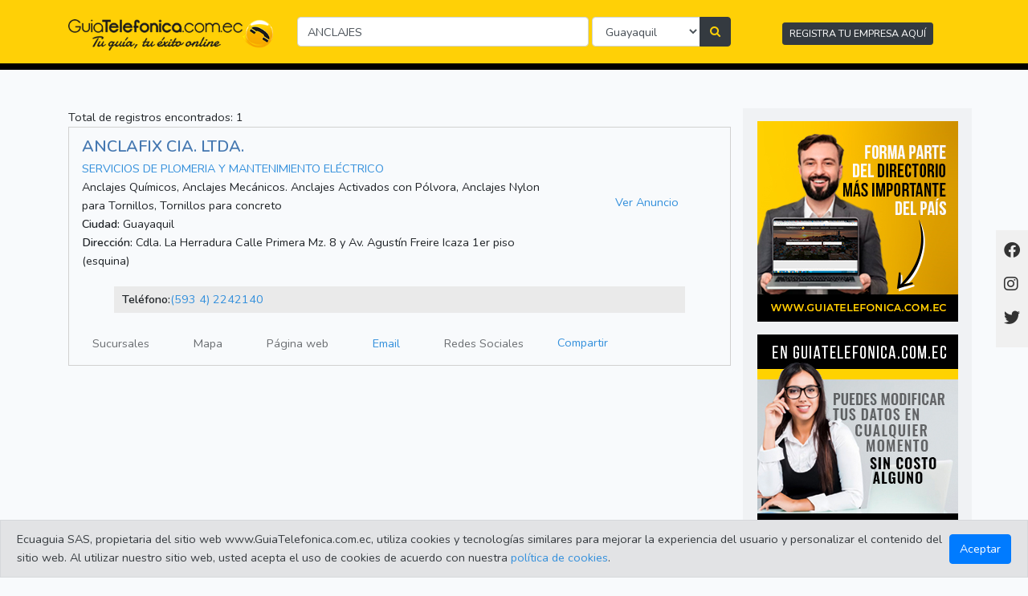

--- FILE ---
content_type: text/html; charset=UTF-8
request_url: https://guiatelefonica.com.ec/resultado?page=1&txt_buscar=ANCLAJES&ciudad=1
body_size: 20865
content:
<!DOCTYPE html>
<html lang="es">
    <head>
        <meta charset="utf-8">
        <meta name="viewport" content="width=device-width, initial-scale=1">
        <title>Está buscando ANCLAJES en Guiatelefonica.com.ec -  | Guia telefonica Ecuador / Paginas Amarillas Ecuador / Guiatelefonica / Guía telefónica.</title>
<meta name="description" content="Guiatelefonica del Ecuador, Paginas Amarillas Ecuador - paginas amarillas ecuador, guia telefonica ecuador, numeros telefonicos ecuador, celulares, sms, mensajes escritos, numeros, guia turistica ecuador, paginas doradas ecuador, guia profesionales ecuador, guia artesanal ecuador, guia comercial ecuador, guia empresas de ecuador, clasificados ecuador, guia de negocios ecuador">
<meta name="keywords" content="teléfonos, guia telefonica ecuador, guia telefonica guayaquil, guia telefónica quito, paginas amarillas ecuador, guia telefonica ecuador, guia turistica ecuador, paginas doradas ecuador, guia profesionales ecuador, guia artesanal ecuador, guia comercial ecuador, guia empresas de ecuador, clasificados ecuador, guia de negocios ecuador, edina, edina guayaquil">
<link rel="canonical" href="https://www.guiatelefonica.com.ec">
<meta property="og:title" content="Está buscando ANCLAJES en Guiatelefonica.com.ec">
<meta property="og:description" content="Guiatelefonica del Ecuador, Paginas Amarillas Ecuador - paginas amarillas ecuador, guia telefonica ecuador, numeros telefonicos ecuador, celulares, sms, mensajes escritos, numeros, guia turistica ecuador, paginas doradas ecuador, guia profesionales ecuador, guia artesanal ecuador, guia comercial ecuador, guia empresas de ecuador, clasificados ecuador, guia de negocios ecuador">
<meta property="og:type" content="guia telefonica">
<meta property="og:url" content="https://www.guiatelefonica.com.ec">

<meta name="twitter:title" content="Está buscando ANCLAJES en Guiatelefonica.com.ec">
<meta name="twitter:description" content="Guiatelefonica del Ecuador, Paginas Amarillas Ecuador - paginas amarillas ecuador, guia telefonica ecuador, numeros telefonicos ecuador, celulares, sms, mensajes escritos, numeros, guia turistica ecuador, paginas doradas ecuador, guia profesionales ecuador, guia artesanal ecuador, guia comercial ecuador, guia empresas de ecuador, clasificados ecuador, guia de negocios ecuador">
<meta name="twitter:site" content="@guiaecuador">
<script type="application/ld+json">{"@context":"https://schema.org","@type":"WebPage","name":"Está buscando ANCLAJES en Guiatelefonica.com.ec","description":"Guiatelefonica del Ecuador, Paginas Amarillas Ecuador - paginas amarillas ecuador, guia telefonica ecuador, numeros telefonicos ecuador, celulares, sms, mensajes escritos, numeros, guia turistica ecuador, paginas doradas ecuador, guia profesionales ecuador, guia artesanal ecuador, guia comercial ecuador, guia empresas de ecuador, clasificados ecuador, guia de negocios ecuador"}</script>
        <meta name="robots" content="index,all" />
        <meta name="revisit-after" content="3 days" />
        <meta name="Subject" content="paginasamarillas" />
        <!-- Scripts -->
        <script src="https://guiatelefonica.com.ec/js/app.js?v=2" defer></script>
        <!-- Fonts -->
        <link href="https://fonts.googleapis.com/css?family=Nunito:200,600" rel="stylesheet">
        <link rel="shortcut icon" href="https://guiatelefonica.com.ec/img/favicon.png">
        <!-- Styles -->
        <link href="https://guiatelefonica.com.ec/css/app.css?v=3" rel="stylesheet">
    <link href="https://guiatelefonica.com.ec/css/section.css" rel="stylesheet">

        <link href="https://guiatelefonica.com.ec/css/font-awesome.min.css" rel="stylesheet">
        <!-- <link rel="stylesheet" href="https://cdnjs.cloudflare.com/ajax/libs/fancybox/3.5.7/jquery.fancybox.css" integrity="sha512-nNlU0WK2QfKsuEmdcTwkeh+lhGs6uyOxuUs+n+0oXSYDok5qy0EI0lt01ZynHq6+p/tbgpZ7P+yUb+r71wqdXg==" crossorigin="anonymous" referrerpolicy="no-referrer" /> -->
        <link
          rel="stylesheet"
          href="https://cdn.jsdelivr.net/npm/@fancyapps/ui@5.0/dist/fancybox/fancybox.css"
          />
    <!-- <script src="https://code.jquery.com/jquery-2.2.0.min.js" type="text/javascript"></script> -->
    <script src="https://code.jquery.com/jquery-2.2.0.min.js" type="text/javascript"></script>
    <!-- <script src="https://cdnjs.cloudflare.com/ajax/libs/fancybox/3.5.7/jquery.fancybox.min.js" integrity="sha512-uURl+ZXMBrF4AwGaWmEetzrd+J5/8NRkWAvJx5sbPSSuOb0bZLqf+tOzniObO00BjHa/dD7gub9oCGMLPQHtQA==" crossorigin="anonymous" referrerpolicy="no-referrer"></script> -->
    <script src="https://cdn.jsdelivr.net/npm/@fancyapps/ui@5.0/dist/fancybox/fancybox.umd.js"></script>
    <!-- Google tag (gtag.js) -->
<script async src="https://www.googletagmanager.com/gtag/js?id=G-YYTCXLQD26"></script>
<script>
  window.dataLayer = window.dataLayer || [];
  function gtag(){dataLayer.push(arguments);}
  gtag('js', new Date());

  gtag('config', 'G-YYTCXLQD26');
</script>
<!--Clientify Tracking Begins-->

<script type="text/javascript">

if (typeof trackerCode ==='undefined'){

    (function (d, w, u, o) {

        w[o] = w[o] || function () {

            (w[o].q = w[o].q || []).push(arguments)

        };

        a = d.createElement('script'),

            m = d.getElementsByTagName('script')[0];

        a.async = 1; a.src = u;

        m.parentNode.insertBefore(a, m)

    })(document, window, 'https://analytics.clientify.net/tracker.js', 'ana');

    ana('setTrackerUrl', 'https://analytics.clientify.net');

    ana('setTrackingCode', 'CF-36312-36312-GE6KG');

    ana('trackPageview');

}</script>

<!--Clientify Tracking Ends-->
<!-- Google Tag Manager -->
<script>(function(w,d,s,l,i){w[l]=w[l]||[];w[l].push({'gtm.start':
new Date().getTime(),event:'gtm.js'});var f=d.getElementsByTagName(s)[0],
j=d.createElement(s),dl=l!='dataLayer'?'&l='+l:'';j.async=true;j.src=
'https://www.googletagmanager.com/gtm.js?id='+i+dl;f.parentNode.insertBefore(j,f);
})(window,document,'script','dataLayer','GTM-WCRL2HJ');</script>
<!-- End Google Tag Manager -->
    </head>
    <body>
        <!-- Google Tag Manager (noscript) -->
<noscript><iframe src="https://www.googletagmanager.com/ns.html?id=GTM-WCRL2HJ"
height="0" width="0" style="display:none;visibility:hidden"></iframe></noscript>
<!-- End Google Tag Manager (noscript) -->
       <div id='app'>
            <div class="barra">
                <div class="container">
                    <div class="row align-items-center " >
                        <div class="col-md-3 text-center  pt-1 pt-sm-2"><a href="/"><img class="img-fluid img-center" src="/img/Logo-Guiatelefonica.png" alt="GuiaTelefonica Ecuador"></a></div>
                        <div class="col-md-6 text-center">
                        <form action="https://guiatelefonica.com.ec/resultado"  method="post">
                    <input type="hidden" name="_token" value="oqWpE01NlzbXkwZ3bvOJcZ6UwbTjrAvcJWjC5F3E">                        <div class="row pt-3 " >
                                <div class="col-md-8 res-padd-right" style="padding-right: 2px;">
                                    <div class="form-group">
                                        <input type="text" id="txt_buscar" name="txt_buscar" value="ANCLAJES"  class="form-control" placeholder="Búsqueda de empresas o negocios" >
                                    </div>
                                </div>
                                <div class="col-md-4 res-padd-left" style="padding-left: 2px;">
                                    <div class="input-group">
                                        <select class="form-control" id="cmb_ciudad" name="cmb_ciudad">
                                                                                            <option value="1" selected>
                                                    Guayaquil
                                                </option>
                                                                                            <option value="2" >
                                                    Machala
                                                </option>
                                                                                            <option value="3" >
                                                    Quito
                                                </option>
                                                                                            <option value="5" >
                                                    Cuenca
                                                </option>
                                                                                            <option value="7" >
                                                    Loja
                                                </option>
                                                                                            <option value="11" >
                                                    Ambato
                                                </option>
                                                                                            <option value="15" >
                                                    Manta
                                                </option>
                                                                                            <option value="16" >
                                                    Portoviejo
                                                </option>
                                                                                            <option value="17" >
                                                    Santo Domingo
                                                </option>
                                                                                            <option value="18" >
                                                    Macas
                                                </option>
                                                                                    </select>
                                        <div class="input-group-append">
                                            <button class="btn btn-dark SearchButton" id="btnGroupAddon"><i class="fa fa-search" aria-hidden="true"></i></button>
                                        </div>
                                    </div>
                                </div>
                        
                        </div>
                        </form>
                        </div>
                        <div class="col-md-3 text-center  pt-1 espacio-boton">
                            <a href="https://guiatelefonica.com.ec/Quiero_Anunciarme_en_Guia_Telefonica_Ecuador" class="btn btn-dark btn-sm">REGISTRA TU EMPRESA AQUÍ</a>
                        </div>
                    </div>
                </div>
            </div> <!-- end ./barra-->

            <!-- Barra flotante -->
  <div class="floating-bar">
    <!-- Ícono de Facebook -->
    <a href="https://www.facebook.com/GuiatelefonicaEcuador" target="_blank">
      <i class="fab fa-facebook"></i>
    </a>
    <!-- Ícono de Instagram -->
    <a href="https://www.instagram.com/guia_ecuador" target="_blank">
      <i class="fab fa-instagram"></i>
    </a>
    <!-- Ícono de Twitter -->
    <a href="https://twitter.com/guiaecuador" target="_blank">
      <i class="fab fa-twitter"></i>
    </a>
  </div>



            
            <div id="" class="container-fluid ">
                <div class="container ">
                        <div class="row mt-5">
        <div class="col-md-9">
                            Total de registros encontrados: 1
                                                                    <div class="pt-2 pl-3 pr-3 pb-2 xColRes mb-4">
                    <div class="row">
                        <div class="col-md-9">
                            <a
                                href="https://guiatelefonica.com.ec/mas_informacion/987/Guayaquil/anclafix-cia-ltda">
                                <div class="xTitulo">ANCLAFIX CIA. LTDA.</div>
                            </a>
                            <div class="xCategorias">
                                <a href="https://guiatelefonica.com.ec/resultado?page=1&txt_buscar=SERVICIOS DE PLOMERIA Y MANTENIMIENTO ELÉCTRICO &ciudad=1">SERVICIOS DE PLOMERIA Y MANTENIMIENTO ELÉCTRICO </a>                            </div>
                            <div class="xDescripcion">Anclajes Químicos, Anclajes Mecánicos. Anclajes Activados con Pólvora, Anclajes Nylon para Tornillos, Tornillos para concreto</div>
                            <div class="xDireccion d-flex flex-column">
                                <div>
                                    <b>Ciudad:</b>
                                    Guayaquil
                                </div>
                                <div>
                                    <b>Dirección:</b>
                                    Cdla. La Herradura Calle Primera Mz. 8 y Av. Agustín Freire Icaza 1er piso (esquina)
                                </div>
                            </div>
                                                                                                            </div>
                        <div class="col-md-3 img-cotainer">
                                                        <a
                                href="https://guiatelefonica.com.ec/mas_informacion/987/Guayaquil/anclafix-cia-ltda">
                                Ver Anuncio
                            </a>
                        </div>
                    </div>
                    <div class="xTelefono">
                        <b>Teléfono:</b><a href='tel: 042242140'>(593 4) 2242140</a>  <br>                    </div>
                    <div class="xOpciones">
                        
                        <ul>
                            <li><a class="btn disabled"
                                    href="https://guiatelefonica.com.ec/mas_informacion/987/Guayaquil/anclafix-cia-ltda#ubicacion">Sucursales</a>
                            </li>
                            <li><a class="btn disabled"
                                    href="https://guiatelefonica.com.ec/mas_informacion/987/Guayaquil/anclafix-cia-ltda#ubicacion">Mapa</a>
                            </li>
                            <li><a class="btn disabled"
                                    href="https://guiatelefonica.com.ec/mas_informacion/987/Guayaquil/anclafix-cia-ltda#contacto">Página
                                    web</a></li>
                            <li><a class="btn text-primary"
                                    href="https://guiatelefonica.com.ec/mas_informacion/987/Guayaquil/anclafix-cia-ltda#email">Email</a>
                            </li>
                            <li><a class="btn disabled"
                                    href="https://guiatelefonica.com.ec/mas_informacion/987/Guayaquil/anclafix-cia-ltda#redessociales">Redes
                                    Sociales</a></li>
                            <li>
                                <!-- AddToAny BEGIN -->
                                <a class="a2a_dd"
                                    data-a2a-url="https://guiatelefonica.com.ec/mas_informacion/987/Guayaquil/anclafix-cia-ltda"
                                    href="https://www.addtoany.com/share">Compartir</a>
                                <script>
                                    var a2a_config = a2a_config || {};
                                    a2a_config.prioritize = ['copy_link', 'facebook', 'twitter', 'whatsapp', 'email'];
                                    a2a_config.exclude_services = ['myspace', 'yummly', 'amazon_wish_list', 'aol_mail'];
                                    a2a_config.page_url = "https://google.com";
                                    a2a_config.onclick = 1;
                                    a2a_config.locale = "es";
                                    a2a_config.num_services = 6;
                                </script>
                                <script async src="https://static.addtoany.com/menu/page.js"></script>
                                <!-- AddToAny END -->

                            </li>

                        </ul>
                    </div>
                </div>
            
                    </div>
        <div class="col-md-3 xColBann">
            <div class="row mt-3 justify-content-center">
                <div class="md-col-12 mb-3">
                    <img class="img-responsive center-block" src="/banner/Banner-250-x-250-A.jpg"
                        alt="Publica tu anuncio en Guiatelefonica.com.ec">
                </div>
                <div class="md-col-12 mb-3">
                    <img class="img-responsive center-block" src="/banner/Banner-250-x-250-B.jpg"
                        alt="Anunciate en Guiatelefonica.com.ec">
                </div>
                <div class="md-col-12 mb-3">
                    <img class="img-responsive center-block" src="/banner/Banner-250-x-250-C.jpg"
                        alt="Anunciate Gratis Guiatelefonica.com.ec">
                </div>
            </div>
        </div>
    </div>
                </div>
               
                <footer class="text-center text-secondary mt-3">
                <nav class="container bg-light text-left"
                    style="background-color: rgba(0, 0, 0, 0.03) !important; padding-top: 10px;">
                    <div class="row">
                        <div class="col-md-4">
                            <ul>
                                <li><a href="https://guiatelefonica.com.ec/informacion/feriados-nacionales-ecuador">Feriados Nacionales</a></li>
                                <li><a href="https://guiatelefonica.com.ec/informacion/aguajes-fase-lunar-ecuador">Aguaje y Fase Lunar</a></li>
                                <li><a href="https://guiatelefonica.com.ec/informacion/dias-importantes-en-ecuador">Fechas importantes</a></li>
                              
                            </ul>
                        </div>
                        <div class="col-md-4">
                            <ul>
                                <li><a href="https://guiatelefonica.com.ec/informacion/Telefonos_para_emergencias_en_Guayaquil">Números de Emergencias</a></li>
                                <li><a href="https://guiatelefonica.com.ec/informacion/codigos-internacionales">Códigos Internacionales</a></li>
                                <li><a href="https://guiatelefonica.com.ec/informacion/codigos-nacionales">Códigos Nacionales</a></li>
                                
                            </ul>
                        </div>
                        <div class="col-md-4">
                            <ul>
                                <li><a href="https://guiatelefonica.com.ec/informacion/orden-arraigo">Orden de Arraigo</a></li>
                                <li><a href="https://guiatelefonica.com.ec/Cambio_de_Divisas">Cambio de Divisas</a></li>
                                <li><a href="https://guiatelefonica.com.ec/informacion/general">Enlaces de interes</a></li>
                            </ul>
                        </div>
                    </div>
                </nav>
                <hr>
                    ©2023 Guiatelefonica.com.ec una empresa 100% ecuatoriana. Apoya lo nuestro!. Todos los derechos reservados | <a href="https://guiatelefonica.com.ec/informacion/politica-de-proteccion">Política de protección de datos </a>
                </footer>
                 <!-- === START ====== -->
 <div id="alertCookiePolicy" class="alert-cookie-policy">
  <div class="alert alert-secondary mb-0 d-flex align-items-center" role="alert">
  <span class="mr-auto">Ecuaguia SAS, propietaria del sitio web www.GuiaTelefonica.com.ec, utiliza cookies y tecnologías similares para mejorar la experiencia del usuario y personalizar el contenido del sitio web. Al utilizar nuestro sitio web, usted acepta el uso de cookies de acuerdo con nuestra <a href="https://guiatelefonica.com.ec/politica_cookie">política de cookies</a>.</span>
    <a href="?politica-cookies=1" class="btn btn-primary" >Aceptar </a>
  </div>  
</div>
<!-- === END ====== -->
            </div>
        </div>
            <style>
        div.img-cotainer{
            display: flex;
            flex-direction: column;
            justify-content: center;
            align-items: center;
        }
        div.img-cotainer > a:first-child.img-ad{
            border: solid 1px #d1d1d1;
        }
    </style>
    <script>
        console.log('Hi!');
    </script>
    </body>
</html>


--- FILE ---
content_type: text/css
request_url: https://guiatelefonica.com.ec/css/section.css
body_size: 4498
content:
/* Meses del feriado */
.month-link-lg {
    font-size: 20px;
    font-weight: bold;
}

.month-xl {
    font-weight: 900;
}

/* Numeros de emergencia */

.emergency-link-lg {
    font-size: 20px;
    font-weight: bold;
}

.emergency-xl {
    font-weight: 900;
}


/* Orden Alfabetico */
.letter-link-lg {
    font-size: 20px;
    font-weight: bold;
}

.custom-table {
    width: 100%;
    border-collapse: collapse;
}

.bold-control {
    font-weight: 900;
}

.card {
    box-shadow: 0 4px 8px rgba(0, 0, 0, 0.1);
    transition: box-shadow 0.3s ease-in-out;
    border: none;
    border-radius: 10px;
}

.card:hover {
    box-shadow: 0 8px 16px rgba(0, 0, 0, 0.1);
}

.card-title {
    margin-bottom: 1rem;
    font-size: 1.25rem;
    font-weight: bold;
}

.card-text {
    margin-bottom: 1.5rem;
    color: #555;
}

.btn-primary {
    background-color: #007bff;
    border-color: #007bff;
    transition: background-color 0.3s ease-in-out, border-color 0.3s ease-in-out;
}

.btn-primary:hover {
    background-color: #0056b3;
    border-color: #0056b3;
}

.port-section {
    margin-bottom: 20px;
}

.w-10 {
    width: 10% !important;
}

.w-15 {
    width: 15% !important;
}

.w-20 {
    width: 20% !important;
}

.w-25 {
    width: 25% !important;
}

.custom-heading {
    border-bottom: 2px solid #000;
    text-align: center;
    font-size: 1.5rem;
}

.custom-heading ul li a {
    text-decoration: underline;
}

.custom-table th,
.custom-table td {
    padding: 10px;
    text-align: center;
}

@media (max-width: 767px) {
    .table-omega {
        display: flex;
        flex-direction: column;
    }

    .table-omega table {
        order: 1;
    }

    #enero {
        order: -1;
    }
}


.custom-table thead {
    background-color: #343a40;
    color: #fff;
}

.custom-table tbody tr:nth-child(even) {
    background-color: #f8f9fa;
}

.custom-table tbody tr:hover {
    background-color: #e9ecef;
}

.custom-table i {
    margin-right: 5px;
}


.scroll-to-top {
    position: fixed;
    bottom: 20px;
    right: 20px;
    z-index: 9999;
    opacity: 0;
    transition: opacity 0.3s ease-in-out;
}

.scroll-to-top.show {
    opacity: 1;
}

.step-list {
    padding-left: 20px;
}

.step-item {
    margin-bottom: 15px;
}

.step-link {
    color: #007bff;
    text-decoration: none;
}

.step-link:hover {
    text-decoration: underline;
}

.payment-info {
    text-align: center;
    margin-bottom: 20px;
}

.payment-link {
    color: #007bff;
    text-decoration: none;
}

.payment-link:hover {
    text-decoration: underline;
}

.radio-container {
    position: relative;
    width: 200px;
    height: 200px;
    margin: 0 auto;
    overflow: hidden;
}

.radio-image {
    position: absolute;
    top: 50%;
    left: 50%;
    transform: translate(-50%, -50%);
    width: 100%;
    height: auto;
    border-radius: 50%;
    transition: transform 0.3s;
}

.radio-button {
    position: absolute;
    top: 50%;
    left: 50%;
    transform: translate(-50%, -50%);
    width: 50px;
    height: 50px;
    background-color: rgba(0, 0, 0, 0.5);
    border: none;
    border-radius: 50%;
    color: #fff;
    font-size: 24px;
    transition: background-color 0.3s;
}

.radio-button i {
    margin-top: 3px;
}

.radio-button:hover {
    background-color: rgba(0, 0, 0, 0.7);
}

.radio-button.hide {
    display: none;
}

.bullet-list {
    list-style-type: disc;
    margin-left: 20px;
}

.display-4 {
    font-size: 2.5rem;
}

.font-weight-bold {
    font-weight: bold;
}

.shadow {
    box-shadow: 0 2px 4px rgba(0, 0, 0, 0.1);
}

.rounded {
    border-radius: 0.25rem;
}

.mt-4 {
    margin-top: 1.5rem;
}

.mb-4 {
    margin-bottom: 1.5rem;
}

.my-4 {
    margin-top: 1.5rem;
    margin-bottom: 1.5rem;
}

.text-primary {
    color: #007bff;
}

.bg-white {
    background-color: #fff;
}

.p-4 {
    padding: 1.5rem;
}

.text-center {
    text-align: center;
}

.img-fluid {
    max-width: 100%;
    height: auto;
}

.step-list {
    list-style-type: decimal;
    margin-left: 1.5rem;
    padding-left: 1.5rem;
}

.step-item {
    margin-bottom: 1rem;
}

.step-link {
    color: #007bff;
    text-decoration: underline;
}

.description {
    font-size: 16px;
    color: #555555;
    margin-top: 20px;
}

.section-title {
    font-size: 24px;
    text-transform: uppercase;
    color: #333333;
    font-weight: bold;
    text-shadow: 2px 2px 4px rgba(0, 0, 0, 0.5);
}

.section-divider {
    border: none;
    border-top: 1px solid #CCCCCC;
    margin-top: 10px;
    margin-bottom: 20px;
}

